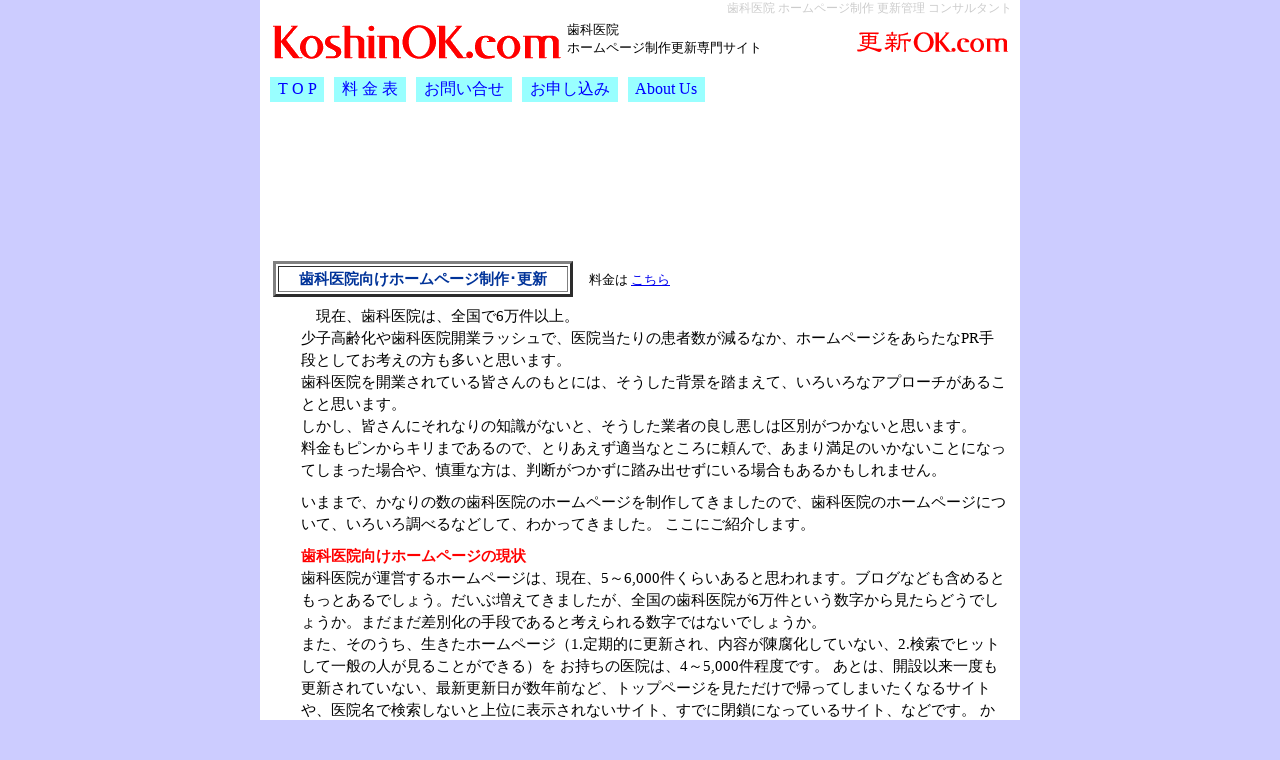

--- FILE ---
content_type: text/html
request_url: http://koshinok.com/
body_size: 28607
content:
<html>
<head>
<title>歯科医院 ホームページ制作 更新 コンサルタント コラム制作 更新OK.com</title>
<meta http-equiv="Content-Type" content="text/html; charset=shift_jis">

<meta name="keywords" content="歯科医院,ホームページ制作,ホームページ更新,ウェブ更新,ウェブ更新代行,ホームページ更新代行,維持,管理,サービス,サポート,インターネット,歯科医,医者,歯,コラム,エッセイ,豆知識,連載,定期,お助け">
<meta name="description" content="歯科医院のホームページのことならお任せください。制作から更新、連載コラムなど">
<script type=text/JavaScript>
		<!--
var OffsetLeft = new Number(0);
var ViID   = new String("");
var State  = new String("visible");
var TimeID = new Number( 0);
var Wait   = new Number( 100);

function setOffsetWidth ( size)
{
    if ( navigator.appName.charAt(0) == "N") {
        win_width = window.innerWidth;
    }
    else {
        win_width = document.body.clientWidth;
    }
    if ( (win_width - size) > 0){
        OffsetLeft = (win_width  - size) / 2;
    }
}

function chColor( node, color, bgcolor)
{
    node.style.color = color;                // 文字色設定
    node.style.backgroundColor = bgcolor;    // 背景色設定
}

function chColorC( node, color, bgcolor)
{
    n_child = node.childNodes[0];            // 子ノードの取得
    n_child.style.color = color;             // 文字色設定
    node.style.backgroundColor = bgcolor;    // 背景色設定
}

function done_visibility( id)
{
    var node = document.getElementById( id);
    if (node){
        node.style.visibility = State;           // 可視状態の設定
    }
}

function visibility( id, state)
{
    clearTimeout(TimeID);
    if (ViID != id){
        State = "hidden";
        done_visibility( ViID);
        ViID = id;
    }
    State = state;           // 可視状態の設定
    TimeID = setTimeout( "done_visibility('"+ id +"')", Wait);
}

function visibilityPos( id, state, x, y)
{
    var node = document.getElementById( id);
    node.style.left = (x + OffsetLeft) + 'px';
    node.style.top  = (y) + 'px';
    clearTimeout(TimeID);
    if (ViID != id){
        State = "hidden";
        done_visibility( ViID);
        ViID = id;
    }
    State = state;           // 可視状態の設定
    TimeID = setTimeout( "done_visibility('"+ id +"')", Wait);
}


function chCrsor( node, cur)
{
    navi = navigator.appName.toUpperCase();

    if (navi.indexOf("EXPLORER") >= 0 && cur == "pointer"){
        node.style.cursor = 'hand';
    } else if (navi.indexOf("NETSCAPE") >= 0 && cur == "hand"){
        node.style.cursor = 'pointer';
    } else {
        node.style.cursor = cur;
    }

}


		-->
		</script>
<script language=JavaScript>
<!--



function MM_openWindow(theURL,winName,features) { //v2.0
  window.open(theURL,winName,features);
}

function MM_preloadImages() { //v3.0
  var d=document; if(d.images){ if(!d.MM_p) d.MM_p=new Array();
    var i,j=d.MM_p.length,a=MM_preloadImages.arguments; for(i=0; i<a.length; i++)
    if (a[i].indexOf("#")!=0){ d.MM_p[j]=new Image; d.MM_p[j++].src=a[i];}}
}
//-->
</script>
<link rel="stylesheet" href="style.css">
</head>

<body bgcolor="#CCCCFF" leftmargin="0" topmargin="0" onLoad="MM_preloadImages('images/bot1_b.gif')">
<table width="760" border="0" align="center" cellpadding="0" cellspacing="0" bgcolor="#FFFFFF">
  <tr>
    <td><!-- #BeginLibraryItem "/Library/menu_dental.lbi" --><table width="98%" border="0" align="center" cellpadding="0" cellspacing="0" bgcolor="#FFFFFF" class="font10">
<tr>
      <td><DIV id="top">
        <H1>歯科医院 ホームページ制作 更新管理 コンサルタント </h1>
      </div>
</td>
  </tr>
</table><table width="98%" height="50" border="0" align="center" cellpadding="2">
      <tr>
        <td><a href="index.html" target="mainFrame"><img src="images/logoa1.gif" width="289" height="34" alt="KoshinOK.com" border="0"></a> </td>
        <td width="590" valign="baseline"><font size="2">歯科医院<br>
          ホームページ制作更新専門サイト</font></td>
        <td><a href="index.html" target="mainFrame"><img src="images/logok3.gif" width="152" height="21" alt="更新OK.com" border="0"></a></td>
      </tr>
    </table>
      <img src="images/space.gif" width="10" height="10"><br>
      <table height="25" border="0" cellpadding="0" cellspacing="0">
        <tr><td width="10" >&nbsp;</td>
          <td bgcolor="#99FFFF" ><div align="center">&nbsp;<a href="index.html"  class="menu3" > T O P </a>&nbsp;
          </div></td>
          <td width="10" >&nbsp;</td>
          <td  bgcolor="#99FFFF" ><div align="center">&nbsp;<a href="price.html"  class="menu3" > 料 金 表 </a>&nbsp;
          </div></td><td width="10" >&nbsp;</td>
          <td  bgcolor="#99FFFF" ><div align="center">&nbsp;<a href="contactus.html"  class="menu3" > お問い合せ </a>&nbsp;
          </div></td><td width="10" >&nbsp;</td>
		  <td  bgcolor="#99FFFF" ><div align="center">&nbsp;<a href="order.html"  class="menu3" > お申し込み </a>&nbsp;
          </div></td><td width="10" >&nbsp;</td>
          <td  bgcolor="#99FFFF" ><div align="center">&nbsp;<a href="aboutus.html"  class="menu3" > About Us </a>&nbsp;
          </div></td>
        </tr>
      </table><!-- #EndLibraryItem --><table width="98%" border="0" align="center" cellpadding="0" class="font1">
        <tr>
          <td><div align="center">
            <object classid="clsid:D27CDB6E-AE6D-11cf-96B8-444553540000" codebase="http://download.macromedia.com/pub/shockwave/cabs/flash/swflash.cab#version=7,0,19,0" width="750" height="150" align="absmiddle">
              <param name="movie" value="images/top.swf">
              <param name="quality" value="high">
              <param name="LOOP" value="false">
              <embed src="images/top.swf" width="750" height="150" loop="false" align="absmiddle" quality="high" pluginspage="http://www.macromedia.com/go/getflashplayer" type="application/x-shockwave-flash"></embed>
            </object>
          </div></td>
        </tr>
      </table>
        <table width="98%" border="0" align="center" cellpadding="3">
          <tr>
            <td colspan="3"><table width="670" border="0" cellspacing="0" cellpadding="0">
              <tr valign="middle">
                <td width="210"><table width="300" border="3" bordercolordark="#003399" bordercolorlight="#CCCCFF">
                  <tr>
                    <td><div align="center"><b class="font1"><font color="#003399">歯科医院向けホームページ制作･更新</font></b></div></td>
                    </tr>
                  </table></td>
                  <td>　<span class="font2">料金は <a href="price.html#koshin">こちら</a></span></td>
              </tr>
              </table></td>
          </tr>
          <tr>
            <td width="20"><img src="images/space.gif" width="20" height="10"></td>
            <td class="font1" colspan="2"><p>　現在、歯科医院は、全国で6万件以上。<br>
              少子高齢化や歯科医院開業ラッシュで、医院当たりの患者数が減るなか、ホームページをあらたなPR手段としてお考えの方も多いと思います。<br>
              歯科医院を開業されている皆さんのもとには、そうした背景を踏まえて、いろいろなアプローチがあることと思います。<br>
              しかし、皆さんにそれなりの知識がないと、そうした業者の良し悪しは区別がつかないと思います。<br>
              料金もピンからキリまであるので、とりあえず適当なところに頼んで、あまり満足のいかないことになってしまった場合や、慎重な方は、判断がつかずに踏み出せずにいる場合もあるかもしれません。<br>
              <img src="images/space.gif" width="10" height="10"><br>
              
              いままで、かなりの数の歯科医院のホームページを制作してきましたので、歯科医院のホームページについて、いろいろ調べるなどして、わかってきました。 ここにご紹介します。<br>
              <img src="images/space.gif" width="10" height="10"><br>
              <font color="#FF0000"><strong>歯科医院向けホームページの現状</strong></font><br>
              
              歯科医院が運営するホームページは、現在、5～6,000件くらいあると思われます。ブログなども含めるともっとあるでしょう。だいぶ増えてきましたが、全国の歯科医院が6万件という数字から見たらどうでしょうか。まだまだ差別化の手段であると考えられる数字ではないでしょうか。<br>
              また、そのうち、生きたホームページ（1.定期的に更新され、内容が陳腐化していない、2.検索でヒットして一般の人が見ることができる）を
              お持ちの医院は、4～5,000件程度です。 あとは、開設以来一度も更新されていない、最新更新日が数年前など、トップページを見ただけで帰ってしまいたくなるサイトや、医院名で検索しないと上位に表示されないサイト、すでに閉鎖になっているサイト、などです。 
              かなりの数のサイトが有効に利用されていないという現状があります。<BR>
              <img src="images/space.gif" width="10" height="10"><br>
              <font color="#FF0000"><strong>ホームページは必要か<br>
                </strong></font>　ホームページは、世界中の人がどこからでも見ることができるということが特徴で、ある程度地域限定の方々を相手にする歯科医院では、あまり効果がないという考えもあります。<br>
              狭い範囲での問題なので、一番近い歯医者さんを選びがちだし、そこが気に入らなくても電話帳やご近所の評判などによる情報で十分です。 しかし最近では、電話帳より身近だし、近所づきあいの煩わしさもないので、近隣の情報さえインターネットで集める人も多くなっています。 さらに、 自費診療を検討している方にとっては、医院選びはより重要な問題なので、多くの情報が出ているインターネットで調べようと思うのは当然の成り行きです。<br>
              ホームページの特徴からすれば、電話帳や近所のおばさんよりカバーする範囲が広いので、例えばお住まいとの間にある数件の歯医者さんを飛び越してこられる方、隣の駅にお住まいの方など、今までよりもう少し遠くの方がきてくれるという可能性が広がります。<br>
              また、新規の患者さんのなかには「紹介」、いわば「口コミ」でこれらる方も多いと思います。既存の患者さんの診察券にホームページのアドレスがあったらどうでしょう。 口で説明されるより、「ホームページがあるから見てみて」といった方が双方簡単だし、よくわかります。このようにホームページは口コミの有効な援護射撃となってくれるのです。<br>
              歯科医院のホームページは、多くのアクセスを集めるというよりは、少ない訪問者ながら、来てくれた人には熱心に見てもらって、選んでもらうという目的で作るとすれば、絶対必要で有効なものなのです。<br>
              <img src="images/space.gif" width="10" height="10"><br>
              <strong><font color="#FF0000">歯科医院のホームページに必要なこと</font></strong><br>
              ほかの業態のホームページと特に違うということはないと思いますが、いくつか列記してみます。<br>
              まず、ホームページを公開するうえで、業種にかかわらず必要なことは、<br>
              <strong>１．公開する場所を確保する</strong>・・・いわゆるサーバーと呼ばれるもので、プロバイダーがサービスで提供するものから、業者からサーバーをレンタルする形態などもあります。インターネットにつながるパソコンを使って、自前で運営することもできます。<br>
              <strong>２．公開するためのアドレスを取得する</strong>・・・URLとか、ホームページアドレスなどといわれます。１．のサーバーを提供する業者が一緒に管理しているケースが多いです。ある程度自分の好きなアドレスを付けることができます。<br>
              <strong>３．内容をつくる</strong>・・・どのような内容をどのようなデザインで掲載するかを決めて作ります。パソコンが使えれば自分で作ることもそれほど難しくありませんが、もちろん製作業者がたくさんあります。価格もいろいろあります。<br>
              <strong>４．一般の人に見てもらえるようにする</strong>・・・検索エンジン対策とか、SEOなどと呼ばれるもので、歯科医院を探そうとする人の目にとまるよう、自身のサイト内とインターネット上でいろいろな工夫をします。これも専門の業者がいます。<br>
              <strong>５．必要に応じて内容を更新する</strong>・・・この部分は生きのいいホームページを運営するうえで重要だと思いますが、それを好んで請け負う業者は多分あまりいません。日々の細かな更新より新規の制作を中心に行ったほうが割がいいのでしょう。多くのホームページ制作業者は、更新作業も行ってくれますが、その料金は割高な印象がします。自分で更新することももちろんできます。ブログなどを作っておけば、比較的簡単に更新できるので、そのようにする人も増えています。<br>
              複雑なのは、上記の １．から ５．を別々の業者がやっていることが多いということです。それぞれは関連があることなので、ホームページ立ち上げ時には、それらをまとめてやってくれる業者も多いです。 しかし、４．や ５．は継続して行うことなのに、まとめて見てくれる業者はあまり聞きません。<br>
              <img src="images/space.gif" width="10" height="10"><br>
              次に<strong><font color="#FF0000">歯科医院のホームページに必要な内容</font></strong>です。概ね以下のようなことではないでしょうか。<br>
              <strong>１．必要なキーワードで検索すると上位に表示される</strong><br>
              地域性が強いので、「地域名（市町村名・最寄の駅）+歯科（医院）」、「地域名+歯医者」、などのキーワードで上位表示されるよう、チューニングが必要です。特に力を入れている診療科目、項目（小児歯科、予防歯科、自費診療、インプラント）があれば、そちらでも上位表示されるように調整します。<br>
              <strong>２．連絡先、診療時間、診療科目、場所など、基本的な情報がわかりやすいところに表示されている</strong><br>
              知りたい情報が簡単に見つけられないと、それだけで次の歯科医院のサイトに移動してしまうこともあります。特に「ここに決めた」と思ったら、すぐ電話などできるよう、連絡先は、常に目立つところに表示します。<br>
              <strong>３．医院の考え方や雰囲気、スタッフの雰囲気、が伝わるデザイン・内容になっている</strong><br>
              診療に対する考え方や、院内が明るい感じなのか、落ち着いた感じなのか、おしゃれな感じなのか、などの雰囲気は、初めて訪れる人にとっては気になるところなので、それが伝わるサイトにすることが重要だと思います。 診療についての考え方などの部分は、お手数でも院長自らご自分の言葉で書かれることで、より伝わると考えるので、そのようにお勧めしています。また、なかには敬遠される先生もいらっしゃいますが、院長や勤務医、スタッフの方の写真なども掲載するとより親しみを感じると思います。<br>
              <strong>４．ホームページの運営も熱心にしているとわかる</strong><br>
              正しい判断かどうかは別として、更新が定期的になされているホームページは、院長やスタッフがホームページにまじめに取り組んでいると思われ、それが治療にも情熱をもって取り組んでいるという印象を与えることはあります。<br>
              <br>
              当方では、以上の状況を踏まえて、歯科医院向けのホームページの制作と、更新管理を行っています。<br>
              ここまでに書かれていることすべてを 100%を実現できているわけではありませんが、常に最大限の努力をしています。<br>
              制作は、サーバーの手配、ドメイン取得からサイト制作、検査エンジン登録まで、まとめて行います。<br>
              更新管理では月額定額で、いくつかのコースをご用意しています<br>
              <br>
              <span class="font1"> <b class="font1">　</b>料金は <a href="price.html">こちら</a><br>
               　お問い合わせは <a href="contactus.html">こちら</a><br>
              <b class="font1">　お申し込みは <a href="order.html">こちら</a></b></span><br>
              <br>
              更新管理のプランのひとつとして、「連載コラム」を提供しています。 <br>
              <a name="dental"></a> </p></td>
          </tr>
          <tr>
            <td width="20">　</td>
            <td colspan="2" class="font2"><table width="670" border="0" cellspacing="0" cellpadding="0">
              <tr valign="middle">
                <td width="210"><table width="200" border="3" bordercolordark="#003399" bordercolorlight="#CCCCFF">
                  <tr>
                    <td><div align="center"><b class="font1"><font color="#003399">連載コラム</font></b></div></td>
                    </tr>
                  </table></td>
                  <td class="font2">　料金は <a href="price.html#dental">こちら</a></td>
              </tr>
              </table>
            　 
              <br>
              歯科医院のサイトは、診療科目の紹介や診察時間や休診日の案内など、どうしても、一度作成するとあまり変わることのない内容が中心となってしまいます。<br>
              そのため、他医院のサイトとの差別化を図るために、豆知識やコラムなどを掲載しているサイトも見かけます。しかし、それらの内容を、定期的に更新するのは大変な負担となりますし、古くなった記事は、陳腐化してしまいます。<br>
              当プランは、KoshinOK.com が、お客様に代わって、<font color="#FF3300">歯や体の健康を題材にした、イラスト付きのコラムを、お客様のサイトにリンクさせ、<b>毎月一話ずつ追加</b>していきます。</font>
              <table width="100%" border="0">
                <tr>
                  <td class="font2" colspan="4">当プランは、以下のような特徴があり、ご好評を頂いております。 </td>
                </tr>
                <tr>
                  <td class="font2" width="15">　</td>
                  <td class="font2" colspan="2" valign="top"> 1.</td>
                  <td class="font2">背景等を<font color="#FF0000">お客様それぞれのサイトに合わせて作成</font>するので、リンクしている違和感がなく、完全にお客様のサイトの一部となります。(<a href="#dental" onClick="MM_openWindow('sample_d.html','参考','scrollbars=1,resizable=0 width=680,height=600')"> サンプルはこちら</a>)</td>
                </tr>
                <tr>
                  <td class="font2" width="15">　</td>
                  <td class="font2" colspan="2" valign="top">2.</td>
                  <td class="font2"><font color="#FF0000">イラストつき</font>なので、見栄えがよく、親しみやすいページとなっています。</td>
                </tr>
                <tr>
                  <td class="font2" width="15">　</td>
                  <td class="font2" colspan="2" valign="top">3.</td>
                  <td class="font2"><p>全てのコラムは、歯科医の監修を受けています。専門的な内容のものもあり、診療内容紹介の補助的な役割も果たします。(<a href="#dental" onClick="MM_openWindow('sample_d_t.html','参考','scrollbars=1,resizable=0 width=500,height=700')"> 主なコラムのタイトルとプレビューはこちら</a>)</p></td>
                </tr>
                <tr>
                  <td class="font2" width="15">　</td>
                  <td class="font2" colspan="2" valign="top">4.</td>
                  <td class="font2">ホームページを印刷して、読み物として待合室などに置いておけます。</td>
                </tr>
              </table>
              <br>
              コラムの一例（クリックすると拡大します）<br>
              <table width="600" border="0" align="center" cellpadding="0" cellspacing="0">
                <tr valign="top">
                  <td><a href="#dental" onClick="MM_openWindow('sample01.html','参考','scrollbars=1,resizable=0 width=580,height=560')"> <img src="images/sample01_ks.jpg" width="96" height="89" border="0" alt="定期検診（メインテナンス）のすすめ"></a><br>
                    <img src="images/space.gif" width="98" height="5"></td>
                  <td><a href="#dental" onClick="MM_openWindow('sample02.html','参考','scrollbars=1,resizable=0 width=580,height=560')"> <img src="images/sample02_ks.jpg" width="96" height="89" border="0" alt="正しいブラッシングで、歯を守ろう"></a></td>
                  <td><a href="#dental" onClick="MM_openWindow('sample03.html','参考','scrollbars=1,resizable=0 width=580,height=560')"> <img src="images/sample03_ks.jpg" width="96" height="89" border="0" alt="審美歯科って、なんだろう？"></a></td>
                  <td><a href="#dental" onClick="MM_openWindow('sample04.html','参考','scrollbars=1,resizable=0 width=580,height=560')"> <img src="images/sample04_ks.jpg" width="96" height="89" border="0" alt="歯列矯正"></a></td>
                  <td><a href="#dental" onClick="MM_openWindow('sample05.html','参考','scrollbars=1,resizable=0 width=580,height=560')"> <img src="images/sample05_ks.jpg" width="96" height="89" border="0" alt="むし歯ができるまで"></a></td>
                  <td><a href="#dental" onClick="MM_openWindow('sample06.html','参考','scrollbars=1,resizable=0 width=580,height=560')"> <img src="images/sample06_ks.jpg" width="96" height="89" border="0" alt="むし歯になりやすい人、なりやすい年齢、なりやすい場所"></a></td>
                </tr>
                <tr>
                  <td><a href="#dental" onClick="MM_openWindow('sample07.html','参考','scrollbars=1,resizable=0 width=580,height=560')"> <img src="images/sample07_ks.jpg" width="96" height="89" border="0" alt="虫歯の治療～むし歯は自然に治らない"></a></td>
                  <td><a href="#dental" onClick="MM_openWindow('sample08.html','参考','scrollbars=1,resizable=0 width=580,height=560')"> <img src="images/sample08_ks.jpg" width="96" height="89" border="0" alt="歯周病は深く静かに進行する"></a></td>
                  <td><a href="#dental" onClick="MM_openWindow('sample09.html','参考','scrollbars=1,resizable=0 width=580,height=560')"> <img src="images/sample09_ks.jpg" width="96" height="89" border="0" alt="歯周病の危険要因（リスクファクター）を知っておこう"></a></td>
                  <td><a href="#dental" onClick="MM_openWindow('sample10.html','参考','scrollbars=1,resizable=0 width=580,height=560')"> <img src="images/sample10_ks.jpg" width="96" height="89" border="0" alt="歯周病の治療はプラークコントロールから"></a></td>
                  <td><a href="#dental" onClick="MM_openWindow('sample11.html','参考','scrollbars=1,resizable=0 width=580,height=560')"> <img src="images/sample11_ks.jpg" width="96" height="89" border="0" alt="歯の構造って、どうなっているの？"></a></td>
                  <td><a href="#dental" onClick="MM_openWindow('sample12.html','参考','scrollbars=1,resizable=0 width=580,height=560')"> <img src="images/sample12_ks.jpg" width="96" height="89" border="0" alt="口臭で悩んでいませんか？"></a></td>
                </tr>
              </table>
              <br>            </td>
          </tr>
          <tr>
            <td colspan="2">　　</td>
            <td width="735" class="font1" ><table width="100%" border="0" >
              <tr>
                <td colspan="2" class="font2"><div align="center" class="font1">
                  <div align="left"><strong><font color="#FF0000">プランの概要</font></strong></div>
                  </div></td>
              </tr>
              <tr>
                <td width="15" class="font2">&nbsp;</td>
                  <td class="font2">　KoshinOK.com サーバー内に、お客様専用のスペースを確保し、その場所にコラムのページを置きます。当方よりアドレスを指定しますので、お客様のサイトからリンクを設定していただきます。または当方でお客様のサイトを更新してリンクを設定します。<br>
                    あわせて、お客様の<b>サイトの更新を月2回まで代行</b>いたします。 </td>
              </tr>
              </table>
                <span class="font2"> </span> <br>            </td>
          </tr>
          <tr>
            <td colspan="2">　　</td>
            <td width="735"><table width="100%" border="0">
              <tr>
                <td class="font2" colspan="4"><font color="#FF0000"><b class="font1">更新の流れ</b></font> </td>
              </tr>
              <tr>
                <td class="font2" width="15">　</td>
                  <td class="font2" colspan="3" valign="top"><b>連載コラム</b></td>
              </tr>
              <tr>
                <td class="font2" width="15">　</td>
                  <td class="font2" colspan="2" valign="top">1.</td>
                  <td class="font2">毎月、コラムを更新後、更新完了メールを発送します。</td>
              </tr>
              <tr>
                <td class="font2" width="15">　</td>
                  <td class="font2" colspan="3" valign="top"><b>更新代行</b></td>
              </tr>
              <tr>
                <td class="font2" width="15">　</td>
                  <td class="font2" colspan="2" valign="top"> 1.</td>
                  <td class="font2">更新したい内容について、必要事項を記入して（所定の用紙をお使いいただくと便利です）、FAX、電子Mailで 
                    KoshinOK.com に送って下さい。</td>
              </tr>
              <tr>
                <td class="font2" width="15">　</td>
                  <td class="font2" colspan="2" valign="top">2.</td>
                  <td class="font2">KoshinOK.com が、2日以内に更新します。</td>
              </tr>
              <tr>
                <td class="font2" width="15">　</td>
                  <td class="font2" colspan="2" valign="top">3.</td>
                  <td class="font2">更新後、更新完了メールを発送します。更新内容をご確認ください。</td>
              </tr>
              </table>
                <br>
              <table width="100%" border="0" align="center">
                <tr>
                  <td class="font2" colspan="4"><font color="#FF0000"><b class="font1">ご利用にあたって</b></font> </td>
                </tr>
                <tr>
                  <td class="font2" width="15">　</td>
                    <td class="font2" colspan="2" valign="top">1.</td>
                    <td class="font2">コラムへのリンクは、お客様のサイト内に限って設定してください。異なる複数のサイトからのリンクは禁止します。</td>
                </tr>
                <tr>
                  <td class="font2" width="15">　</td>
                    <td class="font2" colspan="2" valign="top">2.</td>
                    <td class="font2">コラムの提供は、KoshinOK.com との契約期間中のみとなります。解約された場合は、過去のコラムも含めて、リンクはできなくなります。</td>
                </tr>
                <tr>
                  <td class="font2" width="15">　</td>
                    <td class="font2" colspan="2" valign="top"> 3.</td>
                    <td class="font2">1回の更新内容は、テキスト400字程度まで、画像2枚（簡単な加工<sup>*</sup>も可）までとさせていただきます。レイアウト変更が伴う場合は、原則、別途見積となります。</td>
                </tr>
                <tr>
                  <td class="font2" width="15">　</td>
                    <td class="font2" colspan="2" valign="top">4.</td>
                    <td class="font2">画像更新の場合、更新する画像を電子Mail または、郵便・宅配便でお送りください。デジタル・紙焼き・ネガ・ポジ等いずれでも承ります。送料はお客様の方でご負担願います。返却をご希望の場合の送料もお客様ご負担となります。</td>
                </tr>
                <tr>
                  <td class="font2" width="15">　</td>
                    <td class="font2" colspan="2" valign="top">5.</td>
                    <td class="font2">更新回数が、その月の更新回数まで達しなかった場合、翌月に繰越できません。<br>
                      更新可能回数を越えて更新するときは、追加料金となります。</td>
                </tr>
                <tr>
                  <td class="font2" width="15">　</td>
                    <td class="font2" colspan="2" valign="top">6.</td>
                    <td class="font2"><p>更新代行という性質上、お客様が使われているWebサーバーにアクセスするためのIDやパスワード等を KoshinOK.com にご開示いただきます。KoshinOK.com 
                      では、ご開示いただいたIDやパスワードその他お客様に関する一切の情報は、更新以外の目的では使用いたしません。</p></td>
                </tr>
                <tr>
                  <td class="font2" width="15">　</td>
                    <td class="font2" colspan="2" valign="top">　</td>
                    <td class="font2"><p>*トリミング・影つけ等。</p></td>
                </tr>
              </table>
              <br>
              
              <span class="font1">　料金は <a href="price.html#dental">こちら</a><br>
              <b class="font1">　</b>お問い合わせは <a href="contactus.html">こちら</a><b class="font1"><br>
　お申し込みは <a href="order.html">こちら</a></b></span><br>
              <br>
              <a name="shop"></a> </td>
          </tr>
          <tr>
            <td colspan="3"><a href="index.html"><script type="text/javascript" language="JavaScript">
<!--
var pg = "TOP";
var a = "&&";
var pf = navigator.platform + a; var lng = navigator.language + a;
var swh = screen.width + "x" + screen.height + a;
var cd = screen.colorDepth + a; var pd = screen.pixelDepth + a;
var rf = document.referrer;
var now = new Date();
document.write("<img src='ds/dsw.cgi?xx=",now.getSeconds(),"&&p=n&&md=j&&");
document.write("pg="+pg+a+"pf="+pf+"lng="+lng+"swh="+swh+"cd="+cd+"pd="+pd+"rf="+rf);
document.write("' alt='CGI' border=0>");
// -->
    </script>
    <noscript>
    <img src="ds/dsw.cgi?p=n&&md=j&&pg=TOP" alt="CGI" border=0 width="32" height="32">
    </noscript>
    </a><table width="100%" border="0">
              <tr>
                <td><a href="index.html" target="_top"><img src="images/logoa2.gif" width="128" height="15" border="0"></a></td>
                  <td><div align="right"><font size="1">Copyright(c)2003 <a href="mailto:support@koshinok.com">KoshinOK.com</a> All Rights Reserved. </font></div></td>
              </tr>
              </table></td>
          </tr>
    </table></td></tr>
</table>
</body>
</html>


--- FILE ---
content_type: text/css
request_url: http://koshinok.com/style.css
body_size: 2305
content:
.font1 { font-size: 11pt; line-height: 150%} 
.font2 { font-size: 10pt; line-height: 
130%}
 .td_1 { BORDER-RIGHT: #003399 2px solid; BORDER-TOP: #003399 1px solid; 
 FONT-SIZE: 11pt; BORDER-LEFT: #003399 1px solid; 
BORDER-BOTTOM: #003399 2px solid ; line-height: 140%} 
.menu {
	FONT: normal 10pt "ＭＳ ゴシック", "Osaka－等幅"; COLOR: #0000FF; TEXT-DECORATION: underline
}
A.menu:hover {
	FONT: 10pt "ＭＳ ゴシック", "Osaka－等幅"; COLOR: #FF0000; TEXT-DECORATION: underline
}
.font10 {  font-family: "ＭＳ Ｐゴシック", "Osaka"; font-size: 10pt}
.menu2 { FONT: bold 10pt "ＭＳ ゴシック", "Osaka－等幅"; COLOR: #FFFFFF; TEXT-DECORATION: none }

.menu3 { FONT: bold 11pt ; COLOR: #0000FF; TEXT-DECORATION: none ; background-color: #99FFFF}
A.menu3:hover { FONT: bold 11pt ; COLOR: #FF0000; TEXT-DECORATION: none ; background-color: #FFCCCC}

.menu1 { FONT: normal 9pt "ＭＳ ゴシック", "Osaka－等幅"; COLOR: #0000FF; TEXT-DECORATION: underline }
A.menu1:hover { FONT: 9pt "ＭＳ ゴシック", "Osaka－等幅"; COLOR: #FF0000; TEXT-DECORATION: underline }
.td_2 { BORDER-RIGHT: #003399 2px solid; BORDER-TOP: #003399 1px solid; PADDING-LEFT: 10px; FONT-SIZE: 10pt; BORDER-LEFT: #003399 1px solid; BORDER-BOTTOM: #003399 2px solid ; line-height: 120%; background-color: #FFFF66}
.td_3 { BORDER-RIGHT: #003399 2px solid; BORDER-TOP: #003399 1px solid; PADDING-LEFT: 10px; FONT-SIZE: 13pt; BORDER-LEFT: #003399 1px solid; BORDER-BOTTOM: #003399 2px solid ; line-height: 130%}
.menu4 { FONT: normal 10pt/120% "ＭＳ ゴシック", "Osaka－等幅"; COLOR: #0000FF; TEXT-DECORATION: none }
A.menu4:hover { FONT: normal 10pt/120% "ＭＳ ゴシック", "Osaka－等幅"; COLOR: #FF0000; TEXT-DECORATION: none }

#top {
	margin:0px;
	padding:0px;
	color: #CCCCCC;
	border-width:0;
	text-align:right;
	font-size:10px;
}

#top h1{
	display:inline;
	margin-top:1px;
	padding:0;
	font-size:12px;
	font-weight:normal;
	text-align:right;
	color: #CCCCCC;
}

#top p{
	display:inline;
	white-space: nowrap;
	margin-top:1px;
	padding:0;
	font-size:12px;
	font-weight:normal;
	text-align:right;
	color: #CCCCCC;
	text-indent:0px;
}

#top h2{
	display:inline;
	margin-top:2px;
	padding:0;
	font-size:10px;
	text-align:right;
	color: #CCCCCC;
	text-indent:3px;
	font-weight:normal;
}